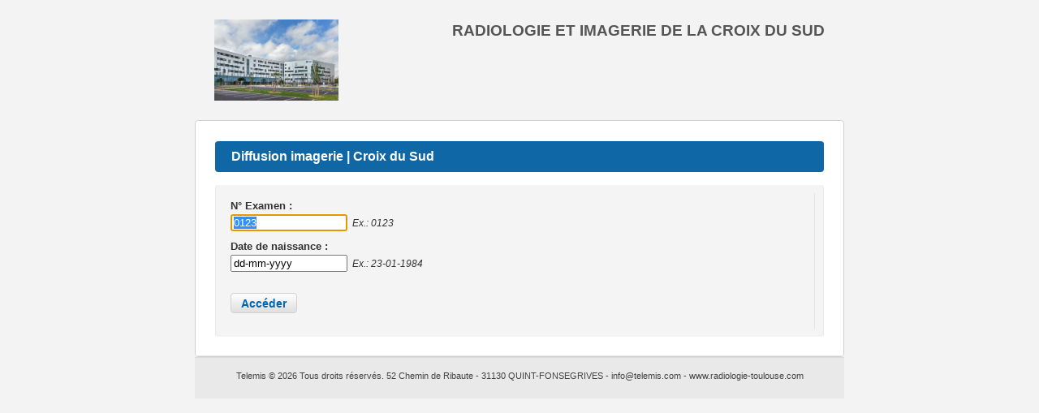

--- FILE ---
content_type: text/html;charset=UTF-8
request_url: http://radiologie-toulouse.com/login.app;jsessionid=623F90E4DAE7E547D87F04717AAFC9DD
body_size: 5522
content:




 


<!DOCTYPE html PUBLIC "-//W3C//DTD XHTML 1.0 Transitional//EN" "http://www.w3.org/TR/xhtml1/DTD/xhtml1-transitional.dtd">
<html xmlns="http://www.w3.org/1999/xhtml">
<head>
	<meta name="robots" content="noindex, nofollow" />
	<meta http-equiv="Content-Type" content="text/html; charset=utf-8" />
<title>Telemis TMP Web</title>
<link href="css/styles.css" rel="stylesheet" type="text/css" />
	
	<link rel="shortcut icon" href="img/favicon.ico" />
	<!-- GDPR Script -->
	<script type="text/javascript" src="https://www.telemis.com/sites/default/files/js/gdpr.js"></script>
</head>
<body>




<script language="javascript" type="text/javascript">
	function setCookie(cname, cvalue) {
		var d = new Date();
		d.setTime(d.getTime() + (365 * 24 * 60 * 60 * 1000));
		var expires = "expires=" + d.toUTCString();

		document.cookie = cname + "=" + cvalue + ";" + expires + ";path=/";
	}

	function getCookie(cname) {
		var name = cname + "=";
		var ca = document.cookie.split(';');

		for (var i = 0; i < ca.length; i++) {
			var c = ca[i];

			while (c.charAt(0) === ' ') {
				c = c.substring(1);
			}

			if (c.indexOf(name) === 0) {
				return c.substring(name.length, c.length);
			}
		}

		return "";
	}

	var isIE11 = /Trident.*rv[ :]*11\./.test(navigator.userAgent);

	if (isIE11 === true) {
		if (getCookie("ie11.warning.read") === "") {
			var answer = confirm('Votre navigateur est Internet Explorer 11. Il vous empêchera d\'afficher ce site correctement. Une mise à niveau n\'est pas nécessaire, mais vivement recommandée afin d\'améliorer votre expérience de navigation.\n\nCliquez sur \'OK\' pour ne plus afficher cette boite de dialogue dans le futur.');

			if (answer) {
				setCookie("ie11.warning.read", true);
			}
		}
	}
</script>

<div id="login">
  	<h1>
		
			
				<a href="https://radiologiecroixdusud.com/" target='_blank'>
					<img src="/_hospitalLogo.app;jsessionid=2D63D575A12EAF98CF897CA6E42E35D3" border="0" height="100" />
				</a>
		    
			
		
		
		<div style = "float: right;">
			<span style="width:100%; font-size:14pt; vertical-align:middle;">
				RADIOLOGIE ET IMAGERIE DE LA CROIX DU SUD
			</span>
		</div>
	</h1>
  
  	<center>
		<table border="0" cellspacing="0" cellpadding="0" align="center" class="layoutContainer" style="-webkit-border-radius:4px 4px 4px 4px;-moz-border-radius:4px 4px 4px 4px;border:1px solid #D1D1D1;">
	
			<tr valign="top"><td>
				<!--
  Login page, to be customized according to the specific needs a the hospital/institution
  $Id: login.htm 17721 2011-06-22 11:39:35Z pp $
-->
<div style="-moz-border-radius:4px 4px 4px 4px;
-webkit-border-radius:4px 4px 4px 4px;
background:none repeat scroll 0 0 #0F67A5;
color:#FFFFFF;
font-size:16px;
font-weight:bold;
margin:16px;
padding:12px 20px;">
	Diffusion imagerie | Croix du Sud
</div>

<form id="loginForm" method="post" action="login.app">
<center>
<div style="margin:10px 16px 16px 16px; text-align:center;">
	<table border="0" align="center" cellspacing="0" cellpadding="0" style="padding:10px; background-color:#F4F4F4;-webkit-border-radius:4px 4px 4px 4px;-moz-border-radius:4px 4px 4px 4px;">
		<tr>
			<td align="left" width="60%" style="border-bottom:0; border-right:1px solid #E4E4E4">
				<label for="username"><b>N° Examen :</b></label> 
				<input type="text" name="field1" size="16" value="0123" />&nbsp;&nbsp;<i>Ex.: 0123</i>
				<label for="password"><b>Date de naissance :</b></label>
				<input type="text" name="field2" size="16" value="dd-mm-yyyy" />&nbsp;&nbsp;<i>Ex.: 23-01-1984</i>
				<br/><br/>     
				<!--<input class="form-button" type="button" value=" Demo " onclick="onDemo()" >-->
				<input class="form-button" type="submit" value=" Accéder " style="font-size:14px; font-weight:bold;"/>
			</td>
			<!-- <td width="40%" style="vertical-align:middle; border:0;" align="center">
				<img src="_externalImage.app?filename=secured.gif" />
				<br/><br/>
				<a href="/user_login.app"> Acces Medecin Page WEB </a>
				<br/>
			</td> -->
		</tr>
	</table>
</div>
</center>
<script>
function onDemo()
{
	loginForm.field1.value = "5216846";
	loginForm.field2.value = "1984-01-23";
	loginForm.submit();
}
</script>
</form>
			</td></tr>
		</table>
	</center>
		<script>
			var oLoginForm = document.forms['loginForm'];
			function showFieldValue(fieldIndex, fieldValue)
			{
				var fieldName = "field"+fieldIndex;
				if (loginForm.elements[fieldName] =! null)
					loginForm.elements[fieldName].value = fieldValue;
			}
		
		
		
			if (oLoginForm.elements["field1"] != null)
			{
				oLoginForm.elements["field1"].focus();
				oLoginForm.elements["field1"].select();
			}
		</script>
        </form>
     
	
<?xml version="1.0" encoding="ISO-8859-1" ?>




<script>
    function openInNewTab(url) {
        var win = window.open(url, '_blank');
        win.focus();
    }
</script>

<div id="footer">
    <p>
        <a href="http://www.telemis.com" target='_blank'>
            Telemis
        </a>
        &copy;
        <script type="text/javascript">document.write(new Date().getFullYear());</script>
        Tous droits réservés.
        52 Chemin de Ribaute - 31130 QUINT-FONSEGRIVES - <a href='mailto:info@telemis.com'>info@telemis.com</a> - <a href='https://www.radiologie-toulouse.com'>www.radiologie-toulouse.com</a>
    </p>
</div>

</div>
</body>
</html>


--- FILE ---
content_type: text/css
request_url: http://radiologie-toulouse.com/css/styles.css
body_size: 28298
content:
/* Initial reset
---------------------------------------------------------- */
html, body, h1, h2, h3, h4, h5, h6, ul, ol, li, dt, dd, p, blockquote, form, fieldset, legend {
	margin:0;
	padding:0;
	font:100%/120% Arial, Helvetica, sans-serif;
}
ol, ul {
	list-style:none;
}
fieldset, img {
	border:0;
}
input, select, textarea {
	font-size:100%;
}
/* General
---------------------------------------------------------- */
html {
	font-size:100.01%;
}
body {
	background:#f3f3f3;
	font-size:12px;
	color:#333;
	min-width:960px; /* or 1000px depending on margins */
	overflow: auto;
}
a {
	color:#0066b3;
	text-decoration:none;
}
a:hover {
	color:#0091ff;
	text-decoration:underline;
}
p {
	line-height:150%;
	padding-bottom:12px;
}
/* Forms
---------------------------------------------------------- */
form.container {
	background:#f4f4f4;
	padding:20px;
	-moz-border-radius:8px;
	-webkit-border-radius:8px;
}
form fieldset {
	padding-top:16px;
	margin-top:8px;
	border-top:1px solid #d1d1d1;
}
form fieldset.first {
	padding-top:0;
	margin-top:0;
	border-top:none;
}

form fieldset h4 {
	font-size:13px;
	font-weight:bold;
	margin-bottom:6px;
}
form fieldset div {
	overflow:hidden;
	width:100%;
	margin-bottom:12px;
}
form label {
	float:left;
	color:#666;
	text-align:right;
	margin-right:6px;
	padding-top:3px;
	width:182px;
}

.required:after {
	content: ' *';
}
form input, form select, form textarea {
	font-family:Arial, Helvetica, sans-serif;
}
form select {
}
form textarea {
}
input.small {
	width:40px;
}
form fieldset div span {
	font-size:11px;
	color:#666;
	display:block;
	margin:2px 0 0 186px;
}
form fieldset ul {
	float:left;
	padding:3px 0 0 0;
}
form fieldset ul li {
	color:#000;
	background:none;
	padding:0 0 8px 0;
	position:relative;
	height:100%;
}
form fieldset ul li label { /* used for checkbox and radio only */
	float:none;
	color:#333;
	text-align:left;
	width:auto;
	vertical-align:middle;
}
form fieldset div.text {
	width:auto;
	margin-bottom:0;
	margin-top:3px;
	color:#000;
}
input[type="checkbox"] {
	margin:0 0 0 4px;
	vertical-align:middle;
}
input[type="radio"] {
	margin:0 0 0 4px;
	vertical-align:middle;
}
.form-button {
	font-family:Arial, Helvetica, sans-serif;
	width:auto;
	-moz-border-radius:4px;
	-webkit-border-radius:4px;
	border:1px solid #d1d1d1;
	background:#fff url(../img/button-bg.gif) repeat-x left bottom;
	font-size:12px;
	font-weight:bold;
	color:#0066b3;
	padding:4px 8px 3px 8px;
	cursor:pointer;
	overflow:visible;
}
.form-button:hover {
	border:1px solid #0c6fb1;
	background:#137abf url(../img/button-hover-bg.gif) repeat-x left bottom;
	color:#fff;	
}
.form-button.margin {
	margin-left:108px;
}
form a {
	text-decoration:underline;
}
#afterException {
	margin-top: 20px;
}
#afterException .form-button {
	margin-left: 10px;
}
/* Header
---------------------------------------------------------- */
#header {
	overflow:hidden;
	height:80px;
	background:#fff;
	padding:0 20px;
}
h1 {
	float:left;
	font-size:24px;
	font-weight:bold;
	color:#555;
	margin:12px 0 0 20px;
}
h1 img {
	margin-right:24px;
	vertical-align:middle;
}
/* Top menu
---------------------------------------------------------- */
#top-menu {
	font-size:11px;
	font-weight:bold;
	color:#666;
	text-align:right;
	padding-top:7px;
}
#top-menu a {
	text-decoration:underline;
}
/* Bar
---------------------------------------------------------- */
#bar {
	overflow:hidden;
	height:41px;
	background:#0f67a5;
	padding:0 20px;
}
#navigation {
	float:left;
	overflow:hidden;
	display:block !important;
	height:100%;
}
#navigation li {
	float:left;
	margin:10px 4px 0 0;
}
#navigation li a {
	font-weight:bold;
	color:#fff;
	display:block;
	-moz-border-radius-topleft:8px;
	-moz-border-radius-topright:8px;
	-webkit-border-top-left-radius:8px;
	-webkit-border-top-right-radius:8px;
	border:1px solid #1484ce;
	border-bottom:none;
	background:#0273c8;
	padding:7px 14px 8px 14px;
}
#navigation li a:hover {
	border:1px solid #1b99ed;
	border-bottom:none;
	background:#0481df;
	text-decoration:none;
}
#navigation li.current a {
	color:#333;
	border:1px solid #fff;
	border-bottom:none;
	background:#f3f3f3 url(../img/tab-current-bg.gif) repeat-x left top;
}
#navigation li.current a:hover { /* for IE6 */
	border:1px solid #fff;
	border-bottom:none;
	background:#f3f3f3 url(../img/tab-current-bg.gif) repeat-x left top;
}
#language {
	float:right;
	font-size:11px;
	color:#fff;
	margin-top:12px;
}
#language select {
	font-family:Arial, Helvetica, sans-serif;
	margin-left:4px;
}
#language a {
	color:#fff;
}
#language span {
	margin-left: 6px;
	margin-right: 6px;
}

#languageSelect {
	font-weight: bold;
	margin-top: -5px;
	padding: 3px;
	border-radius: 25px;
	height: 25px;
}

#action {
	float:right;
	font-size:11px;
	color:#fff;
	margin-top:12px;
}
#action select {
	font-family:Arial, Helvetica, sans-serif;
	margin-left:4px;
}
#action a {
	color:#fff;
}
#action span {
	margin-left: 6px;
	margin-right: 6px;
}

#actionSelect {
	font-weight: bold;
	margin-top: -5px;
	padding: 3px;
	border-radius: 25px;
	height: 25px;
	width: 90px;
}
/* Contents
---------------------------------------------------------- */
#contents {
	overflow:auto;
	height:85%;
	padding:20px;
}
/* Sidebar
---------------------------------------------------------- */
.sidebar {
	float:right;
	width:220px;
	color:#555;
	margin-left:20px;
}
.largeSidebar{
	width:400px;
}
.sidebar h3 {
	font-size:13px;
	font-weight:bold;
	color:#0f67a5;
	-moz-border-radius:4px;
	-webkit-border-radius:4px;
	background:#d9f0ff;
	padding:6px 14px 5px 14px;
	margin:26px 0 10px 0;
}
.sidebar h3.first {
	margin:0 0 10px 0;
}
.sidebar p {
	padding:0 4px 0 14px;
}
.sidebar ul {
	padding:3px 4px 0 14px;
}
.sidebar ul li {
	background:url(../img/list-bullet.gif) no-repeat left 4px;
	padding-left:12px;
	margin-bottom:14px;
}
.sidebar ul li ul {
	padding:6px 4px 0 0;
}
.sidebar ul li ul li {
	background:none;
	padding-left:0;
	margin-bottom:5px;
}
/* Main
---------------------------------------------------------- */
#main {
	overflow:hidden;
	-moz-border-radius:8px;
	-webkit-border-radius:8px;
	border:1px solid #e5e5e5;
	background:#fff;
	padding:20px 19px;
}
#main.full {
	background:#fff url(../img/main-full-bg.gif) repeat-y left top;
	padding:0 !important; /* to correct bug on IE6 */
	padding:0 0 50px 0;
	height:100%;
}
#main h2 {
	font-size:20px;
	font-weight:bold;
	padding-bottom:14px;
}
#main h2 span {
	font-size:16px;
	font-weight:normal;
	color:#666;
}
#main .subnavigation {
	overflow:hidden;
	height:100%;
	
}
#main .subnavigation .links {
	float:left;
	color:#828282;
	padding:6px 0 16px 0;
}
#main .subnavigation .links a {
	padding:3px 6px;
	text-decoration:underline;
}
#main .subnavigation .links a:hover {
	text-decoration:none;
	background:#d9f0ff;
	-moz-border-radius:4px;
	-webkit-border-radius:4px;
}
#main .subnavigation .links .current {
	color:#333;
	text-decoration:none;
	background:#a1c5df;
	-moz-border-radius:4px;
	-webkit-border-radius:4px;
}
#main .subnavigation .links .current:hover {
	background:#a1c5df;
}
#main .subnavigation .buttons {
	float:right;
	position:relative;
}
#main .subnavigation .buttons a {
	-moz-border-radius:4px;
	-webkit-border-radius:4px;
	border:1px solid #d1d1d1;
	background:#fff url(../img/button-bg.gif) repeat-x left bottom;
	font-weight:bold;
	padding:5px 8px 4px 24px;
	display:block;
}
#main .subnavigation .buttons a:hover {
	text-decoration:none;
}
#main .subnavigation .buttons a img {
	position:absolute;
	top:7px;
	left:6px;
}
/* Exams
---------------------------------------------------------- */
#exams-navigation {
	float:left;
	width:119px;
}
#exams-navigation ul li {
	border-bottom:1px solid #d9d9d9;
	position:relative;
}
#exams-navigation ul li a {
	font-weight:bold;
	color:#fff;
	text-align:center;
	background:#0f67a5;
	border:2px solid #0f67a5;
	display:block;
	padding:14px;
	min-height:38px;
	height:auto !important;
	height:38px;
}
#exams-navigation ul li a:hover {
	text-decoration:none;
	background:#268ad0;
	border:2px solid #fcb813;
}
#exams-navigation ul li a span {
	display:block;
	font-weight:normal;
	margin-top:4px;
}
#exams-navigation ul li a.first {
	-moz-border-radius-topleft:8px;
	-webkit-border-top-left-radius:8px;
}
#exams-navigation ul li a.current {
	background:#31a9ff;
	border:2px solid #31a9ff;
}
#exams-navigation ul li a.current:hover { /* to avoid IE6 bug */
	background:#31a9ff;
	border:2px solid #31a9ff;
}
#exams-navigation ul li .arrow {
	position:absolute;
	right:-8px !important;
	right:-9px;
	top:28px;
}
#exams-navigation ul li .circle {
    position:absolute;
    right:5px !important;
    top:5px;
}
#exams-contents {
	overflow:auto;
	height:95%;
	padding-top:5px;
	padding-left:20px;
	padding-right:20px;
    margin-left: 119px;
}
/* Thumbnails
---------------------------------------------------------- */
#thumbnails {
	overflow:hidden;
}
#thumbnails .thumbnail-full {
	float:left;
	margin:0 6px 6px 0;
	border:4px solid #fff; /* border color as background, when hover it doesn't change in size */
	position:relative;

}
#thumbnails .thumbnail-full.selected {
	border:4px solid #fcb813;
}

#thumbnails .thumbnail-full h3 {
	font-size:11px;
	font-weight:bold;
	text-align:center;
	margin: 6px 6px 6px 6px;
	overflow: hidden;
	width: 136px;
}
#thumbnails .thumbnail-full h3 span {
	display:block;
	font-weight:normal;
	color:#666;
	margin-top:1px;
	width: 100%;
}

#thumbnails .thumbnail-full .description {
font-size:11px;
	font-weight:bold;
	text-align:center;
	margin: 6px 6px 6px 6px;
	overflow: hidden;
	width: 136px;
}

#thumbnails .thumbnail-full .details {
	display:block;
	font-weight:normal;
	color:#666;
	margin-top:1px;
	width: 100%;	
}

.download-button {
	background-image : url('../img/arrow_down.gif');
	background-position: center;
	background-repeat: no-repeat;
	background-color: #d9f0ff;
	background-position: left center;
	float: left;
	min-width: 20px;
	padding-left: 15px; 
	padding-top: 3px;
	padding-bottom: 3px;
	padding-right: 5px;
	margin-top: 3px;
	margin-left: 2px;
	margin-bottom: 5px;
	border-radius: 4px;
	-moz-border-radius: 4px;
	-webkit-border-radius: 4px;
	text-align: left;
	color: #0f67a5;
	font-size: 10px;
	font-weight: bold;	
}

.download-button-right {
	float: none;
	display: inline-block;
}

.download-button:first-of-type {
	margin-left: 0px;
}

.download-button:last-of-type {
	margin-right: 0px;
}

.download-button a {
	display: block;
	height: 100%;
	width: 100%;
	text-decoration: none;
}
	
.download-button:hover {
	background-color: #0f67a5;
	color: #d9f0ff;
}

.download-button:hover a{
	background-color: #0f67a5;
	color: #d9f0ff;
}

.copy-link {
	background-position: center;
	background-repeat: no-repeat;
	background-color: #d9f0ff;
	float: left;
	min-width: 20px;
	padding-left: 5px;
	padding-right: 5px;
	margin-left: 2px;
	border-radius: 4px;
	-moz-border-radius: 4px;
	-webkit-border-radius: 4px;
	text-align: left;
	color: #0f67a5;
	font-size: 10px;
	font-weight: bold;
}

.copy-link-right {
	display: inline-block;
	margin-top: -3px;
}

.copy-link:first-of-type {
	margin-left: 0px;
}

.copy-link:last-of-type {
	margin-right: 0px;
}

.copy-link a {
	display: block;
	height: 100%;
	width: 100%;
	text-decoration: none;
}

.copy-link:hover {
	background-color: #0f67a5;
	color: #d9f0ff;
}

.copy-link:hover a{
	background-color: #0f67a5;
	color: #d9f0ff;
}

.ordering {
	clear: both;
}

.full-screen-button {
	background-position: center;
	background-repeat: no-repeat;
	background-color: #d9f0ff;
	background-position: left center;
	float: right;
	min-width: 20px;
	padding-left: 5px;
	padding-top: 3px;
	padding-bottom: 3px;
	padding-right: 5px;
	margin-top: 3px;
	margin-left: 2px;
	margin-bottom: 5px;
	border-radius: 4px;
	-moz-border-radius: 4px;
	-webkit-border-radius: 4px;
	text-align: left;
	color: #0f67a5;
	font-size: 10px;
	font-weight: bold;
}

.full-screen-button:first-of-type {
	margin-left: 0px;
}

.full-screen-button:last-of-type {
	margin-right: 0px;
}

.full-screen-button a {
	display: block;
	height: 100%;
	width: 100%;
	text-decoration: none;
}

.full-screen-button:hover {
	background-color: #0f67a5;
	color: #d9f0ff;
}

.full-screen-button:hover a{
	background-color: #0f67a5;
	color: #d9f0ff;
}

iframe {

}

iframe.fullScreen {
	width: 100% !important;
	height: 100% !important;
	position: absolute;
	top: 0;
	left: 0;
}

#thumbnails .thumbnail-full .thumbnail {
	border:1px solid #dfdfdf;
	background:#fff;
	padding:1px;
	
}

#thumbnails .thumbnail-full .downloadbtn {
	background-image : url('../img/arrow_down.gif');
	background-position: center;
	background-repeat: no-repeat;
	background-color: #d9f0ff;
	background-position: left center;
	float: left;
	min-width: 25px;
	max-width: 25px;
	padding-left: 20px; 
	padding-top: 3px;
	padding-bottom: 3px;
	padding-right: 5px;
	margin-top: 3px;
	margin-left: 2px;
	border-radius: 4px;
	-moz-border-radius: 4px;
	-webkit-border-radius: 4px;
	text-align: left;
	color: #0f67a5;
	font-size: 10px;
	font-weight: bold;
}

#thumbnails .thumbnail-full .downloadbtn a {
	text-decoration: none;
}
	
#thumbnails .thumbnail-full .downloadbtn:hover {
	background-color: #0f67a5;
	color: #d9f0ff;
}

#thumbnails .thumbnail-full .downloadbtn:hover a{
	background-color: #0f67a5;
	color: #d9f0ff;
}

#thumbnails .thumbnail-full .thumbnail .thumbnail-inner { 
	background:#f0f0f0;
	padding:1px;
	text-align:center;
	padding-bottom:3px; /* fix: extra padding to make it to work almost the same in all browsers */
	vertical-align:middle;
}
#thumbnails .thumbnail-full .thumbnail .thumbnail-inner * {
	vertical-align:middle; /* to vertical align images IE */
}
#thumbnails .thumbnail-full .thumbnail .thumbnail-inner span {
	display:inline-block;
	height:100%;
}

#thumbnails .thumbnail-full .thumbnail .thumbnail-inner IMG {
	padding-left: 10px;
    padding-right: 10px;
    padding-top: 10px;
    padding-bottom: 10px;
}

/* Scroll thumbnails
---------------------------------------------------------- */
.scroll-thumbnails {
	float:left;
	background:#fff;
	width:88px;	
	border:1px solid #e5e5e5;
	overflow:auto;
}
.scroll-thumbnails-inner {
   margin-right: 10px;
}
.scroll-thumbnails-inner .thumbnail-full {
	width:60px;
	margin:0 6px 6px 0;
	border:2px solid #fff; /* border color as background, when hover it doesn't change in size */
}
.scroll-thumbnails-inner .thumbnail-full.selected {
	border:2px solid #fcb813;
}

.scroll-thumbnails-inner .thumbnail-full.displayed {
	border:4px solid #0F67A5;
}

.scroll-thumbnails-inner .thumbnail-full .thumbnail {
	border:1px solid #98b5c7;
	background:#fff;
}
.scroll-thumbnails-inner .thumbnail-full .thumbnail .thumbnail-inner { /* the max width of a picture is 50x50 */
	/*width:50px;*/
	/*height:49px;*/
	background:#fff;
	text-align:center;
	padding-bottom:4px; /* fix: extra padding to make it to work almost the same in all browsers */
	vertical-align:middle;
}
.scroll-thumbnails-inner .thumbnail-full .thumbnail .thumbnail-inner * {
	vertical-align:middle; /* to vertical align images IE */
}

.scroll-thumbnails-inner .thumbnail-full .thumbnail .thumbnail-inner IMG {
	padding-left: 2px;
    padding-right: 2px;
    padding-top: 2px;
    padding-bottom: 2px;
}

/* Viewer
---------------------------------------------------------- */
#viewer {	
	margin-left:120px;
	height:94% !important;
}
.img-container {
	width:100%;
	text-align:center;
}
.img-container img {
	height:100%;
	width:auto !important;
}
/* Preview thumbnails
---------------------------------------------------------- */
.preview-layer {
	position:absolute;
	z-index:10;
	max-width:416px;
}
.preview-layer-inner {
	overflow:hidden;
	background:#aecfe4;
	-moz-border-radius:4px;
	-webkit-border-radius:4px;
	border-right:1px solid #75838c;
	border-bottom:1px solid #75838c;
	padding:10px 4px 4px 10px;
	position:relative !important;
	position:absolute;
}
.preview-layer .thumbnail-full {
	float:left;
	margin:0 6px 6px 0;
	border:2px solid #aecfe4; /* border color as background, when hover it doesn't change in size */
}
.preview-layer .thumbnail-full.selected {
	border:2px solid #fcb813;
}
.preview-layer .thumbnail-full .thumbnail {
	border:1px solid #98b5c7;
	background:#fff;
}
.preview-layer .thumbnail-full .thumbnail .thumbnail-inner { /* the max width of a picture is 50x50 */
	background:#fff;
	padding:2px;
	text-align:center;
	vertical-align:middle;
}
.preview-layer .thumbnail-full .thumbnail .thumbnail-inner * {
	vertical-align:middle; /* to vertical align images IE */
}
.preview-layer .arrow-left {
	position:absolute;
	background:url(../img/preview-arrow.png) no-repeat !important;
	background:url(../img/preview-arrow.gif) no-repeat bottom left;
	display:block;
	width:8px;
	height:13px;
}
/* Table heading
---------------------------------------------------------- */
.table-heading {
	overflow:hidden;
	width:100%;
	-moz-border-radius-topleft:8px;
	-moz-border-radius-topright:8px;
	-webkit-border-top-left-radius:8px;
	-webkit-border-top-right-radius:8px;
	background:#0e66a1 url(../img/table-heading-bg.gif) repeat-x left top;
}
.table-heading h3 {
	float:left;
	font-size:13px;
	font-weight:bold;
	color:#fff;
	padding:11px 14px 10px 14px;
}
.table-doctors {
	background:#c0cfd9;
	padding:9px 14px 7px 14px;
	border-bottom:1px solid #b2c1cb;
}
.table-doctors label {
	float:none;
	text-align:left;
	margin-right:6px;
	padding-top:0;
	width:auto;
	color:#333;
	vertical-align:middle;
}
.table-doctors select {
	vertical-align:middle;
	margin-right:6px;
}
.table-doctors .form-button {
	padding:2px 8px 1px 8px;
	vertical-align:middle;
	border:1px solid #0c6fb1;
	background:#137abf url(../img/button-hover-bg.gif) repeat-x left bottom;
	color:#fff;	
}
.table-heading .search {
	float:right;
	background:url(../img/search-bg.gif) no-repeat; /* background here to avoid Explorer issue */
	margin:8px 10px 0 12px;
	padding:3px 24px 3px 12px;
}
.table-heading .searchoption {
	float:right;
	margin:8px 10px 0 12px;
	padding:3px 24px 3px 0px;
	color: #FFFFFF
}
.table-heading .search input.search-input {
	font-family:Arial, Helvetica, sans-serif;
	font-size:11px;
	color:#666;
	width:104px;
	border:none;
	background:none;
	height:14px;
}
.table-heading .search-extra {
    float:right;
	margin:8px 0 0 12px;
	padding:3px 0;
}
.table-heading .search-extra label {
	float:none;
	text-align:left;
	margin-right:-2px;
	width:auto;
	font-size:11px;
	color:#fff;
}
/* General table
---------------------------------------------------------- */
table {
	width:100%;
	border-left:1px solid #e9e9e9;
	border-right:1px solid #e9e9e9;
	background:#fff;
}
table thead th {
	font-weight:bold;
	color:#666;
	text-align:left;
	background:#e9e9e9;
	padding:9px 8px 7px 8px;
	vertical-align:top;
	line-height:18px;
	border-bottom:1px solid #dcdcdc;
}
table thead th .sort {
	vertical-align:middle;
	margin-left:4px;
}
table td {
	padding:9px 8px 7px 8px;
	vertical-align:top;
	border-bottom:1px solid #e9e9e9;
}
table td span {
	color:#828282;
}
table tr.even td {
	background:#f4f4f4;
}
table .status {
	font-size:10px;
	line-height:19px;
	color:#fff;
	text-align:center;
	text-transform:uppercase;
	-moz-border-radius:4px;
	-webkit-border-radius:4px;
	width:68px;
	margin:22px 0
}
table .status.read {
	background:#238808;
}
table .status.unread {
	background:#565656;
}
table .status.pending {
	background:#ff7200;
}
table .status.approved  {
	background:#269209;
}
table .status.rejected {
	background:#ff0000;
}

table .statusbl {
    font-size:10px;
    line-height:19px;
    color:#fff;
    text-align:center;
    text-transform:uppercase;
    -moz-border-radius:4px;
    -webkit-border-radius:4px;
    width:90px;
}

table .statusbl.blacklisted {
	background: #000000;
}
table .statusbl.whitelisted {
	background: #ffffff;
	color: #000000;
    border-color: black;
    border-style: solid;
    border-width: 1px;
}

table .statusbl.failure {
	background: #dcdcdc;
	color: #000000;
	border-color: black;
	border-style: solid;
	border-width: 1px;
}

table .statusbl.blacklisted a{
	color: #ffffff;
}

table .statusbl.whitelisted a{
	color: #000000;
}

table .statusbl.failure a{
	color: #000000;
}

table .statusbl.blacklisted a:hover{
	text-decoration: none;
}

table .statusbl.whitelisted a:hover{
	text-decoration: none;
}

table .statusbl.failure a:hover{
	text-decoration: none;
}

table .center {
	text-align:center;
	margin:0 auto;
}
/* Table footer
---------------------------------------------------------- */
.table-footer {
	overflow:hidden;
	height:100%;
	color:#444;
	padding:8px 12px;
}
.table-footer .count {
	float:left;
}
.table-footer .pagination {
	float:right;
}
.table-footer .pagination a {
	margin-left:9px;
}
.table-footer .pagination span {
	margin-left:9px;
}
/* Disk usage
---------------------------------------------------------- */
#disk-usage .section {
	overflow:hidden;
	height:100%;
	background:#fff;
	border:1px solid #d1d1d1;
	-moz-border-radius:0px 0px 4px 4px;
	-webkit-border-radius:4px;
	padding:12px;
	margin-bottom:20px;
	position:relative;
}
#disk-usage .section.first {
	margin-top:0;
}
#disk-usage .section h4 {
	font-size:13px;
	font-weight:bold;
	color:#0f67a5;
	margin:24px 0 6px 0;
}
#disk-usage .section h4.first {
	margin:0 0 6px 0;
}
#disk-usage .section .more a {
	position:absolute;
	top:13px;
	right:14px;
	text-decoration:underline;
}
#disk-usage .data {
	float:left;
	width:800px;
}
#disk-usage .section table {
	width:100%;
	border-left:none;
	border-right:none;
}
#disk-usage .section table thead th {
	padding:5px;
}
#disk-usage .section table td {
	padding:5px;
}
#disk-usage .section table td.label {
	padding-left:30px;
}
#disk-usage .section .graphic {
	float:left;
	margin-left:16px;
	border-left:1px solid #e9e9e9;
	padding-left:16px;
}
#disk-usage .section span.note {
	font-size:11px;
	color:#828282;
	display:block;
}
/* Footer
---------------------------------------------------------- */
#footer {
	font-size:11px;
	color:#444;
	border-top:1px solid #dcdcdc;
	background:#e9e9e9;
	padding:14px 0px 8px 0px;
	width:100%;
	text-align:center;
}
#footer p img.logo {
	margin:0 20px;
	vertical-align:middle;
}
#footer p a {
	color:#444;
	text-decoration:none;
}
#footer p a:hover {
	text-decoration:underline;
}
#login #monitoring .box h2 span{
	font-size:16px;
	font-weight:bold;
	color:#fff;
	background:#0f67a5;
	-moz-border-radius:4px;
	-webkit-border-radius:4px;
	margin-bottom:10px;
}

#login #monitoring .box h2 {
	font-size:16px;
	font-weight:bold;
	color:#fff;
	background:#0f67a5;
	-moz-border-radius:4px;
	-webkit-border-radius:4px;
	margin-bottom:10px;
	padding: 5px;
}
#login #monitoring .box {
	background:#fff;
	border:0px solid #d1d1d1;
	-moz-border-radius:0px;
	-webkit-border-radius:0px;
	padding:10px;
}
/* Login form
---------------------------------------------------------- */
#login {
	width:800px;
	margin:0 auto;
}
#login h1 {
	float:none;
	margin:24px;
}
#login .box {
	background:#fff;
	border:1px solid #d1d1d1;
	-moz-border-radius:4px;
	-webkit-border-radius:4px;
	padding:20px;
}
#login .box h2 {
	font-size:16px;
	font-weight:bold;
	color:#fff;
	background:#0f67a5;
	-moz-border-radius:4px;
	-webkit-border-radius:4px;
	padding:12px 20px;
	margin-bottom:16px;
}
#login .box h3 {
	font-size:14px;
	font-weight:bold;
	color:#0f67a5;
	margin-bottom:6px;
}
#login .inner-box {
	overflow:hidden;
	height:100%;
	background:#f1f1f1;
	-moz-border-radius:4px;
	-webkit-border-radius:4px;
	padding:10px 0;
}
#login-form {
	float:left;
	padding:10px 20px;
	width:460px;
	border-right:1px solid #d1d1d1;
}

#download-form {
	float:left;
	padding:10px 20px;
	border-right:1px solid #d1d1d1;
}

#download-form h3 {
    font-size:14px;
    font-weight:bold;
    color:#0f67a5;
    margin-bottom:6px;
}

#login label {
	font-size:13px;
	font-weight:bold;
	color:#333;
	float:none;
	text-align:left;
	padding-top:0;
	display:block;
	margin-bottom:3px;
	width:auto;
}
#login label.remember {
	font-size:12px;
	font-weight:normal;
}
#login input, #login select, #login textarea {
	font-size:13px;
	margin-bottom:12px;
}
#login input.checkbox {
	float:left;
	width:auto;
	margin:0 6px 0 0;
	height:12px;
}
#login .forgot {
	margin-left:16px;
}
#login-register {
	float:right;
	padding:10px 20px;
	width:215px;
}
#login .footer{
	padding:14px 0px 8px 0px;
}
#login .footer p {
	font-size:11px;
	color:#444;
	margin-bottom:12px;
	width:100%;
	text-align:center;
}
#login .footer p a {
	color:#444;
	text-decoration:none;
}
#login .footer p a:hover {
	text-decoration:underline;
}
#error-report {
	float:left;
	padding:10px 20px;
}

/* Admin information */
.admininfo {
	background:#FFFFCC;
	padding: 10px;
}

.admininfo .doctor {
	display: inline;
	margin-left: 1em;
}

/* Hidden contents
---------------------------------------------------------- */
.hidden {
	display:none;
}
.error {
	color: red;
	font-size: 10px;
	font-weight: bold;
	word-wrap: break-word;
}
.green {
	color: green;
	font-size: 13px;
	font-weight: bold;
	word-wrap: break-word;
}
.redbig {
	color: red;
	font-size: 13px;
	font-weight: bold;
	word-wrap: break-word;
}
.red {
	color: red;
	font-size: 10px;
	word-wrap: break-word;
}

/* Auto suggest */
.suggest, .search_suggest {
	overflow:auto;
    position: absolute;
    background-color: #FFFFFF;
    border: 1px solid #CCCCFF;
    font-size: 90%;
    width: 300px;
}
.suggest div {
    display: block;
    width: 300px;
    overflow: hidden;
    white-space: nowrap;
    padding-left: 2 px;
    padding-bottom: 2 px;
    margin-bottom: 2px;
}
.suggest div.select{ /* keydown, keyup */
    color: #FFFFFF;
    background-color: #3366FF;
}
.suggest div.over{ /* mouse over */
    background-color: #99CCFF;
}

#getFlash {
	color:red;
	font-weight: bold;
	padding: 5px;
	text-align: center;
	font-weight: bold;
	padding: 5px;
	font-size: 120%;
}

#getFlash a {
	text-decoration: underline;
}

#structuredReport H1{
	float: none;
	padding-bottom: 10px;
	padding-left: 0;
	margin-left: 0;
}

#structuredReport {
	line-height: 1.5em;
	border-style: none;
}

#structuredReport TABLE {
	border-style: none;
}

#structuredReport tbody tr td {
    margin: 0;
    padding: 0;
    border-style: none;
}

.viewerTypes {
	float:right;
}

.viewerTypeNormal {
	font-weight: normal;
	text-decoration: none;
}

.viewerTypeSelected {
	font-weight: bold;
	text-decoration: underline;
}

.seriesDescription {
	text-align: 	center;
	width: 			100%;
	font-weight:	bold;
	font-size: 		14px;
}

.disclaimer {
	color: #E68A00;
	float:left;
}

.downloadAllStudyText {
	font-size: 12px;
	font-weight: bold;
	display: inline;
}

#access-key-list {
	list-style-type:disc;
}

access-key-details{
	padding-left: 20px;
}

.preferred-viewer-button {
	float: right;
	min-width: 20px;
	padding-left: 5px;
	padding-top: 0px;
	padding-bottom: 3px;
	margin-top: 0px;
	margin-left: 2px;
	margin-bottom: 5px;
	text-align: right;
}

.jsviewer {
	padding:3px 8px 3px 8px;
	margin-top:4px;
}